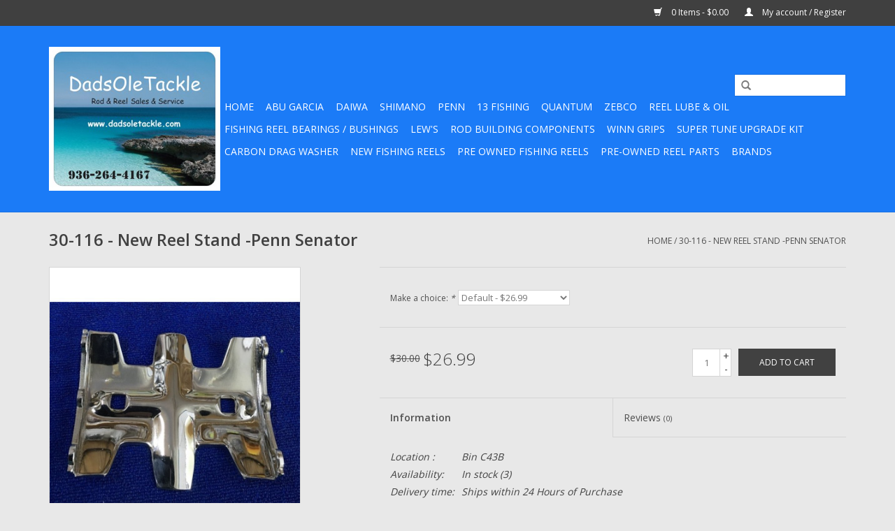

--- FILE ---
content_type: text/html;charset=utf-8
request_url: https://www.dadsoletackle.com/30-115-penn-senator-reel-stand.html
body_size: 7540
content:
<!DOCTYPE html>
<html lang="us">
  <head>
    <meta charset="utf-8"/>
<!-- [START] 'blocks/head.rain' -->
<!--

  (c) 2008-2026 Lightspeed Netherlands B.V.
  http://www.lightspeedhq.com
  Generated: 22-01-2026 @ 19:32:00

-->
<link rel="canonical" href="https://www.dadsoletackle.com/30-115-penn-senator-reel-stand.html"/>
<link rel="alternate" href="https://www.dadsoletackle.com/index.rss" type="application/rss+xml" title="New products"/>
<meta name="robots" content="noodp,noydir"/>
<meta property="og:url" content="https://www.dadsoletackle.com/30-115-penn-senator-reel-stand.html?source=facebook"/>
<meta property="og:site_name" content="DadsOleTackle"/>
<meta property="og:title" content="30-116 - New Reel Stand -Penn Senator"/>
<meta property="og:description" content="30-116 - New Reel Stand -Penn Senator"/>
<meta property="og:image" content="https://cdn.shoplightspeed.com/shops/603249/files/49556551/penn-30-116-new-reel-stand-penn-senator.jpg"/>
<!--[if lt IE 9]>
<script src="https://cdn.shoplightspeed.com/assets/html5shiv.js?2025-02-20"></script>
<![endif]-->
<!-- [END] 'blocks/head.rain' -->
    <title>30-116 - New Reel Stand -Penn Senator - DadsOleTackle</title>
    <meta name="description" content="30-116 - New Reel Stand -Penn Senator" />
    <meta name="keywords" content="Penn, 30-116, -, New, Reel, Stand, -Penn, Senator, Fishing Store, Reel Repair, Rod Repair, Custom Rod Building, Reels, Rods, Freshwater Tackle, Saltwater Tackle, Reel Parts" />
    <meta http-equiv="X-UA-Compatible" content="IE=edge,chrome=1">
    <meta name="viewport" content="width=device-width, initial-scale=1.0">
    <meta name="apple-mobile-web-app-capable" content="yes">
    <meta name="apple-mobile-web-app-status-bar-style" content="black">
    <meta property="fb:app_id" content="966242223397117"/>


    <link rel="shortcut icon" href="https://cdn.shoplightspeed.com/shops/603249/themes/17/assets/favicon.ico?20190509225026" type="image/x-icon" />
    <link href='//fonts.googleapis.com/css?family=Open%20Sans:400,300,600' rel='stylesheet' type='text/css'>
    <link href='//fonts.googleapis.com/css?family=Open%20Sans:400,300,600' rel='stylesheet' type='text/css'>
    <link rel="shortcut icon" href="https://cdn.shoplightspeed.com/shops/603249/themes/17/assets/favicon.ico?20190509225026" type="image/x-icon" /> 
    <link rel="stylesheet" href="https://cdn.shoplightspeed.com/shops/603249/themes/17/assets/bootstrap.css?20250916153048" />
    <link rel="stylesheet" href="https://cdn.shoplightspeed.com/shops/603249/themes/17/assets/style.css?20250916153048" />    
    <link rel="stylesheet" href="https://cdn.shoplightspeed.com/shops/603249/themes/17/assets/settings.css?20250916153048" />  
    <link rel="stylesheet" href="https://cdn.shoplightspeed.com/assets/gui-2-0.css?2025-02-20" />
    <link rel="stylesheet" href="https://cdn.shoplightspeed.com/assets/gui-responsive-2-0.css?2025-02-20" />   
    <link rel="stylesheet" href="https://cdn.shoplightspeed.com/shops/603249/themes/17/assets/custom.css?20250916153048" />
    <script src="https://cdn.shoplightspeed.com/assets/jquery-1-9-1.js?2025-02-20"></script>
    <script src="https://cdn.shoplightspeed.com/assets/jquery-ui-1-10-1.js?2025-02-20"></script>
   
    <script type="text/javascript" src="https://cdn.shoplightspeed.com/shops/603249/themes/17/assets/global.js?20250916153048"></script>

    <script type="text/javascript" src="https://cdn.shoplightspeed.com/shops/603249/themes/17/assets/jcarousel.js?20250916153048"></script>
    <script type="text/javascript" src="https://cdn.shoplightspeed.com/assets/gui.js?2025-02-20"></script>
    <script type="text/javascript" src="https://cdn.shoplightspeed.com/assets/gui-responsive-2-0.js?2025-02-20"></script>
    <script type='text/javascript' src='//platform-api.sharethis.com/js/sharethis.js#property=58ff075da9dabe0012b03331&product=inline-share-buttons' async='async'></script>  
        
    <!--[if lt IE 9]>
    <link rel="stylesheet" href="https://cdn.shoplightspeed.com/shops/603249/themes/17/assets/style-ie.css?20250916153048" />
    <![endif]-->
  </head>
  <body>  
    <header>
      <div class="topnav">
        <div class="container">
                    <div class="right">
            <a href="https://www.dadsoletackle.com/cart/" title="Cart" class="cart"> 
              <span class="glyphicon glyphicon-shopping-cart"></span>
              0 Items - $0.00
            </a>
            <a href="https://www.dadsoletackle.com/account/" title="My account" class="my-account">
              <span class="glyphicon glyphicon-user"></span>
                            My account / Register
                          </a>
          </div>
        </div>
      </div>
      <div class="navigation container">
        <div class="align">
          <ul class="burger">
            <img src="https://cdn.shoplightspeed.com/shops/603249/themes/17/assets/hamburger.png?20250916153048" width="32" height="32" alt="Menu">
          </ul>
          <div class="vertical logo">
            <a href="https://www.dadsoletackle.com/" title="DadsOleTackle">
              <img src="https://cdn.shoplightspeed.com/shops/603249/themes/17/assets/logo.png?20190509225026" alt="DadsOleTackle" />
            </a>
          </div>
          <nav class="nonbounce desktop vertical">
            <form action="https://www.dadsoletackle.com/search/" method="get" id="formSearch">
              <input type="text" name="q" autocomplete="off"  value=""/>
              <span onclick="$('#formSearch').submit();" title="Search" class="glyphicon glyphicon-search"></span>
            </form>            
            <ul>
              <li class="item home ">
                <a class="itemLink" href="https://www.dadsoletackle.com/">Home</a>
              </li>
                            <li class="item sub">
                <a class="itemLink" href="https://www.dadsoletackle.com/abu-garcia/" title="Abu Garcia">Abu Garcia</a>
                                <span class="glyphicon glyphicon-play"></span>
                <ul class="subnav">
                                    <li class="subitem">
                    <a class="subitemLink" href="https://www.dadsoletackle.com/abu-garcia/super-tune-upgrade-kits/" title="Super Tune Upgrade Kits">Super Tune Upgrade Kits</a>
                                      </li>
                                    <li class="subitem">
                    <a class="subitemLink" href="https://www.dadsoletackle.com/abu-garcia/handles/" title="Handles">Handles</a>
                                      </li>
                                    <li class="subitem">
                    <a class="subitemLink" href="https://www.dadsoletackle.com/abu-garcia/screws/" title="Screws">Screws</a>
                                      </li>
                                    <li class="subitem">
                    <a class="subitemLink" href="https://www.dadsoletackle.com/abu-garcia/gears/" title="Gears">Gears</a>
                                      </li>
                                    <li class="subitem">
                    <a class="subitemLink" href="https://www.dadsoletackle.com/abu-garcia/side-plates/" title="Side Plates">Side Plates</a>
                                      </li>
                                    <li class="subitem">
                    <a class="subitemLink" href="https://www.dadsoletackle.com/abu-garcia/frames/" title="Frames">Frames</a>
                                      </li>
                                    <li class="subitem">
                    <a class="subitemLink" href="https://www.dadsoletackle.com/abu-garcia/levelwind-components/" title="Levelwind Components">Levelwind Components</a>
                                      </li>
                                    <li class="subitem">
                    <a class="subitemLink" href="https://www.dadsoletackle.com/abu-garcia/brakes/" title="Brakes">Brakes</a>
                                      </li>
                                    <li class="subitem">
                    <a class="subitemLink" href="https://www.dadsoletackle.com/abu-garcia/cog-wheels/" title="Cog Wheels">Cog Wheels</a>
                                      </li>
                                    <li class="subitem">
                    <a class="subitemLink" href="https://www.dadsoletackle.com/abu-garcia/springs/" title="Springs">Springs</a>
                                      </li>
                                    <li class="subitem">
                    <a class="subitemLink" href="https://www.dadsoletackle.com/abu-garcia/handle-retainer-sets/" title="Handle Retainer Sets">Handle Retainer Sets</a>
                                      </li>
                                    <li class="subitem">
                    <a class="subitemLink" href="https://www.dadsoletackle.com/abu-garcia/washers-shims-o-rings-spring-washers-sleeves/" title="Washers / Shims / O-Rings/Spring Washers/ Sleeves">Washers / Shims / O-Rings/Spring Washers/ Sleeves</a>
                                      </li>
                                    <li class="subitem">
                    <a class="subitemLink" href="https://www.dadsoletackle.com/abu-garcia/cast-control-sets/" title="Cast Control Sets">Cast Control Sets</a>
                                      </li>
                                    <li class="subitem">
                    <a class="subitemLink" href="https://www.dadsoletackle.com/abu-garcia/star-wheels/" title="Star Wheels">Star Wheels</a>
                                      </li>
                                    <li class="subitem">
                    <a class="subitemLink" href="https://www.dadsoletackle.com/abu-garcia/nuts-and-bolts/" title="Nuts and Bolts">Nuts and Bolts</a>
                                      </li>
                                    <li class="subitem">
                    <a class="subitemLink" href="https://www.dadsoletackle.com/abu-garcia/drag-washers-carbon-drag-washer-sets/" title="Drag Washers / Carbon Drag Washer Sets">Drag Washers / Carbon Drag Washer Sets</a>
                                      </li>
                                    <li class="subitem">
                    <a class="subitemLink" href="https://www.dadsoletackle.com/abu-garcia/drive-shaft/" title="Drive Shaft">Drive Shaft</a>
                                      </li>
                                    <li class="subitem">
                    <a class="subitemLink" href="https://www.dadsoletackle.com/abu-garcia/thumb-rests-thumb-bars/" title="Thumb Rests / Thumb Bars">Thumb Rests / Thumb Bars</a>
                                      </li>
                                    <li class="subitem">
                    <a class="subitemLink" href="https://www.dadsoletackle.com/abu-garcia/anti-reverse-one-way-roller-bearing/" title="Anti-Reverse One Way Roller Bearing">Anti-Reverse One Way Roller Bearing</a>
                                      </li>
                                    <li class="subitem">
                    <a class="subitemLink" href="https://www.dadsoletackle.com/abu-garcia/stainless-steel-bearing/" title="Stainless Steel Bearing">Stainless Steel Bearing</a>
                                      </li>
                                    <li class="subitem">
                    <a class="subitemLink" href="https://www.dadsoletackle.com/abu-garcia/klicker-switch/" title="Klicker Switch">Klicker Switch</a>
                                      </li>
                                    <li class="subitem">
                    <a class="subitemLink" href="https://www.dadsoletackle.com/abu-garcia/pinion-yoke/" title="Pinion Yoke">Pinion Yoke</a>
                                      </li>
                                    <li class="subitem">
                    <a class="subitemLink" href="https://www.dadsoletackle.com/abu-garcia/kick-lever/" title="Kick Lever">Kick Lever</a>
                                      </li>
                                    <li class="subitem">
                    <a class="subitemLink" href="https://www.dadsoletackle.com/abu-garcia/spools/" title="Spools">Spools</a>
                                      </li>
                                    <li class="subitem">
                    <a class="subitemLink" href="https://www.dadsoletackle.com/abu-garcia/c-clips/" title="C-Clips">C-Clips</a>
                                      </li>
                                  </ul>
                              </li>
                            <li class="item sub">
                <a class="itemLink" href="https://www.dadsoletackle.com/daiwa/" title="Daiwa">Daiwa</a>
                                <span class="glyphicon glyphicon-play"></span>
                <ul class="subnav">
                                    <li class="subitem">
                    <a class="subitemLink" href="https://www.dadsoletackle.com/daiwa/springs/" title="Springs">Springs</a>
                                      </li>
                                    <li class="subitem">
                    <a class="subitemLink" href="https://www.dadsoletackle.com/daiwa/levelwind-components/" title="Levelwind Components">Levelwind Components</a>
                                      </li>
                                    <li class="subitem">
                    <a class="subitemLink" href="https://www.dadsoletackle.com/daiwa/handle-retainer-sets/" title="Handle Retainer Sets">Handle Retainer Sets</a>
                                      </li>
                                    <li class="subitem">
                    <a class="subitemLink" href="https://www.dadsoletackle.com/daiwa/carbon-drag-washer-sets/" title="Carbon Drag Washer Sets">Carbon Drag Washer Sets</a>
                                      </li>
                                    <li class="subitem">
                    <a class="subitemLink" href="https://www.dadsoletackle.com/daiwa/nuts-and-bolts/" title="Nuts and Bolts">Nuts and Bolts</a>
                                      </li>
                                    <li class="subitem">
                    <a class="subitemLink" href="https://www.dadsoletackle.com/daiwa/anti-reverse-one-way-roller-bearing/" title="Anti-Reverse One Way Roller Bearing">Anti-Reverse One Way Roller Bearing</a>
                                      </li>
                                    <li class="subitem">
                    <a class="subitemLink" href="https://www.dadsoletackle.com/daiwa/stainless-steel-bearing/" title="Stainless Steel Bearing">Stainless Steel Bearing</a>
                                      </li>
                                    <li class="subitem">
                    <a class="subitemLink" href="https://www.dadsoletackle.com/daiwa/handles/" title="Handles">Handles</a>
                                      </li>
                                    <li class="subitem">
                    <a class="subitemLink" href="https://www.dadsoletackle.com/daiwa/spools/" title="Spools">Spools</a>
                                      </li>
                                  </ul>
                              </li>
                            <li class="item sub">
                <a class="itemLink" href="https://www.dadsoletackle.com/shimano/" title="Shimano">Shimano</a>
                                <span class="glyphicon glyphicon-play"></span>
                <ul class="subnav">
                                    <li class="subitem">
                    <a class="subitemLink" href="https://www.dadsoletackle.com/shimano/handle-retainer-sets/" title="Handle Retainer Sets">Handle Retainer Sets</a>
                                      </li>
                                    <li class="subitem">
                    <a class="subitemLink" href="https://www.dadsoletackle.com/shimano/levelwind-components/" title="Levelwind Components">Levelwind Components</a>
                                      </li>
                                    <li class="subitem">
                    <a class="subitemLink" href="https://www.dadsoletackle.com/shimano/handles/" title="Handles">Handles</a>
                                      </li>
                                    <li class="subitem">
                    <a class="subitemLink" href="https://www.dadsoletackle.com/shimano/gears/" title="Gears">Gears</a>
                                      </li>
                                    <li class="subitem">
                    <a class="subitemLink" href="https://www.dadsoletackle.com/shimano/side-plates/" title="Side Plates">Side Plates</a>
                                      </li>
                                    <li class="subitem">
                    <a class="subitemLink" href="https://www.dadsoletackle.com/shimano/screws/" title="Screws">Screws</a>
                                      </li>
                                    <li class="subitem">
                    <a class="subitemLink" href="https://www.dadsoletackle.com/shimano/nuts-and-bolts/" title="Nuts and Bolts">Nuts and Bolts</a>
                                      </li>
                                    <li class="subitem">
                    <a class="subitemLink" href="https://www.dadsoletackle.com/shimano/retainer-plates-handle-nut-covers/" title="Retainer Plates / Handle Nut Covers">Retainer Plates / Handle Nut Covers</a>
                                      </li>
                                    <li class="subitem">
                    <a class="subitemLink" href="https://www.dadsoletackle.com/shimano/cast-control-caps/" title="Cast Control Caps">Cast Control Caps</a>
                                      </li>
                                    <li class="subitem">
                    <a class="subitemLink" href="https://www.dadsoletackle.com/shimano/super-tune-upgrade-kits/" title="Super Tune Upgrade Kits">Super Tune Upgrade Kits</a>
                                      </li>
                                    <li class="subitem">
                    <a class="subitemLink" href="https://www.dadsoletackle.com/shimano/retainer-clips-e-locks/" title="Retainer Clips / E Locks">Retainer Clips / E Locks</a>
                                      </li>
                                    <li class="subitem">
                    <a class="subitemLink" href="https://www.dadsoletackle.com/shimano/drive-shafts/" title="Drive Shafts">Drive Shafts</a>
                                      </li>
                                    <li class="subitem">
                    <a class="subitemLink" href="https://www.dadsoletackle.com/shimano/springs/" title="Springs">Springs</a>
                                      </li>
                                    <li class="subitem">
                    <a class="subitemLink" href="https://www.dadsoletackle.com/shimano/quick-fire-ii-clutch-bar/" title="Quick-Fire II Clutch Bar">Quick-Fire II Clutch Bar</a>
                                      </li>
                                    <li class="subitem">
                    <a class="subitemLink" href="https://www.dadsoletackle.com/shimano/pinion-yokes/" title="Pinion Yokes">Pinion Yokes</a>
                                      </li>
                                    <li class="subitem">
                    <a class="subitemLink" href="https://www.dadsoletackle.com/shimano/brakes/" title="Brakes">Brakes</a>
                                      </li>
                                    <li class="subitem">
                    <a class="subitemLink" href="https://www.dadsoletackle.com/shimano/brake-case/" title="Brake Case">Brake Case</a>
                                      </li>
                                    <li class="subitem">
                    <a class="subitemLink" href="https://www.dadsoletackle.com/shimano/carbon-drag-washers/" title="Carbon Drag Washers">Carbon Drag Washers</a>
                                      </li>
                                    <li class="subitem">
                    <a class="subitemLink" href="https://www.dadsoletackle.com/shimano/drag-washers-oem-shimano/" title="Drag Washers OEM Shimano">Drag Washers OEM Shimano</a>
                                      </li>
                                    <li class="subitem">
                    <a class="subitemLink" href="https://www.dadsoletackle.com/shimano/anti-reverse-one-way-roller-bearing/" title="Anti-Reverse One Way  Roller Bearing">Anti-Reverse One Way  Roller Bearing</a>
                                      </li>
                                    <li class="subitem">
                    <a class="subitemLink" href="https://www.dadsoletackle.com/shimano/stainless-steel-bearing/" title="Stainless Steel Bearing">Stainless Steel Bearing</a>
                                      </li>
                                    <li class="subitem">
                    <a class="subitemLink" href="https://www.dadsoletackle.com/shimano/spools/" title="Spools">Spools</a>
                                      </li>
                                  </ul>
                              </li>
                            <li class="item sub">
                <a class="itemLink" href="https://www.dadsoletackle.com/penn/" title="Penn">Penn</a>
                                <span class="glyphicon glyphicon-play"></span>
                <ul class="subnav">
                                    <li class="subitem">
                    <a class="subitemLink" href="https://www.dadsoletackle.com/penn/sets/" title="Sets">Sets</a>
                                      </li>
                                    <li class="subitem">
                    <a class="subitemLink" href="https://www.dadsoletackle.com/penn/springs/" title="Springs">Springs</a>
                                      </li>
                                    <li class="subitem">
                    <a class="subitemLink" href="https://www.dadsoletackle.com/penn/handles/" title="Handles">Handles</a>
                                      </li>
                                    <li class="subitem">
                    <a class="subitemLink" href="https://www.dadsoletackle.com/penn/gears/" title="Gears">Gears</a>
                                      </li>
                                    <li class="subitem">
                    <a class="subitemLink" href="https://www.dadsoletackle.com/penn/side-plates/" title="Side Plates">Side Plates</a>
                                      </li>
                                    <li class="subitem">
                    <a class="subitemLink" href="https://www.dadsoletackle.com/penn/screws/" title="Screws">Screws</a>
                                      </li>
                                    <li class="subitem">
                    <a class="subitemLink" href="https://www.dadsoletackle.com/penn/drag-washers/" title="Drag Washers">Drag Washers</a>
                                      </li>
                                    <li class="subitem">
                    <a class="subitemLink" href="https://www.dadsoletackle.com/penn/rod-clamp-sets/" title="Rod Clamp Sets">Rod Clamp Sets</a>
                                      </li>
                                    <li class="subitem">
                    <a class="subitemLink" href="https://www.dadsoletackle.com/penn/handle-retainer-sets/" title="Handle Retainer Sets">Handle Retainer Sets</a>
                                      </li>
                                    <li class="subitem">
                    <a class="subitemLink" href="https://www.dadsoletackle.com/penn/drive-shafts/" title="Drive Shafts">Drive Shafts</a>
                                      </li>
                                    <li class="subitem">
                    <a class="subitemLink" href="https://www.dadsoletackle.com/penn/nuts-and-bolts/" title="Nuts and Bolts">Nuts and Bolts</a>
                                      </li>
                                    <li class="subitem">
                    <a class="subitemLink" href="https://www.dadsoletackle.com/penn/anti-reverse-one-way-roller-bearing/" title="Anti-Reverse One Way Roller Bearing">Anti-Reverse One Way Roller Bearing</a>
                                      </li>
                                    <li class="subitem">
                    <a class="subitemLink" href="https://www.dadsoletackle.com/penn/stainless-steel-bearing/" title="Stainless Steel Bearing">Stainless Steel Bearing</a>
                                      </li>
                                    <li class="subitem">
                    <a class="subitemLink" href="https://www.dadsoletackle.com/penn/levelwind-components/" title="Levelwind Components">Levelwind Components</a>
                                      </li>
                                    <li class="subitem">
                    <a class="subitemLink" href="https://www.dadsoletackle.com/penn/spools/" title="Spools">Spools</a>
                                      </li>
                                  </ul>
                              </li>
                            <li class="item sub">
                <a class="itemLink" href="https://www.dadsoletackle.com/13-fishing/" title="13 Fishing">13 Fishing</a>
                                <span class="glyphicon glyphicon-play"></span>
                <ul class="subnav">
                                    <li class="subitem">
                    <a class="subitemLink" href="https://www.dadsoletackle.com/13-fishing/level-wind-parts/" title="Level Wind Parts">Level Wind Parts</a>
                                      </li>
                                    <li class="subitem">
                    <a class="subitemLink" href="https://www.dadsoletackle.com/13-fishing/anti-reverse-one-way-roller-bearing/" title="Anti-Reverse One Way Roller Bearing">Anti-Reverse One Way Roller Bearing</a>
                                      </li>
                                    <li class="subitem">
                    <a class="subitemLink" href="https://www.dadsoletackle.com/13-fishing/stainless-steel-bearing/" title="Stainless Steel Bearing">Stainless Steel Bearing</a>
                                      </li>
                                  </ul>
                              </li>
                            <li class="item sub">
                <a class="itemLink" href="https://www.dadsoletackle.com/quantum/" title="Quantum">Quantum</a>
                                <span class="glyphicon glyphicon-play"></span>
                <ul class="subnav">
                                    <li class="subitem">
                    <a class="subitemLink" href="https://www.dadsoletackle.com/quantum/levelwind-components/" title="Levelwind Components">Levelwind Components</a>
                                      </li>
                                    <li class="subitem">
                    <a class="subitemLink" href="https://www.dadsoletackle.com/quantum/springs/" title="Springs">Springs</a>
                                      </li>
                                    <li class="subitem">
                    <a class="subitemLink" href="https://www.dadsoletackle.com/quantum/carbon-drag-washer-sets/" title="Carbon Drag Washer Sets">Carbon Drag Washer Sets</a>
                                      </li>
                                    <li class="subitem">
                    <a class="subitemLink" href="https://www.dadsoletackle.com/quantum/nuts-and-bolts/" title="Nuts and Bolts">Nuts and Bolts</a>
                                      </li>
                                    <li class="subitem">
                    <a class="subitemLink" href="https://www.dadsoletackle.com/quantum/anti-reverse-one-way-roller-bearing/" title="Anti-Reverse One Way Roller Bearing">Anti-Reverse One Way Roller Bearing</a>
                                      </li>
                                    <li class="subitem">
                    <a class="subitemLink" href="https://www.dadsoletackle.com/quantum/stainless-steel-bearing/" title="Stainless Steel Bearing">Stainless Steel Bearing</a>
                                      </li>
                                    <li class="subitem">
                    <a class="subitemLink" href="https://www.dadsoletackle.com/quantum/handle-kits/" title="Handle Kits">Handle Kits</a>
                                      </li>
                                    <li class="subitem">
                    <a class="subitemLink" href="https://www.dadsoletackle.com/quantum/handles/" title="Handles">Handles</a>
                                      </li>
                                  </ul>
                              </li>
                            <li class="item sub">
                <a class="itemLink" href="https://www.dadsoletackle.com/zebco/" title="Zebco">Zebco</a>
                                <span class="glyphicon glyphicon-play"></span>
                <ul class="subnav">
                                    <li class="subitem">
                    <a class="subitemLink" href="https://www.dadsoletackle.com/zebco/levelwind-components/" title="Levelwind Components">Levelwind Components</a>
                                      </li>
                                    <li class="subitem">
                    <a class="subitemLink" href="https://www.dadsoletackle.com/zebco/gears/" title="Gears">Gears</a>
                                      </li>
                                    <li class="subitem">
                    <a class="subitemLink" href="https://www.dadsoletackle.com/zebco/handles/" title="Handles">Handles</a>
                                      </li>
                                    <li class="subitem">
                    <a class="subitemLink" href="https://www.dadsoletackle.com/zebco/carbon-drag-washer-sets/" title="Carbon Drag Washer Sets">Carbon Drag Washer Sets</a>
                                      </li>
                                    <li class="subitem">
                    <a class="subitemLink" href="https://www.dadsoletackle.com/zebco/anti-reverse-one-way-roller-bearing/" title="Anti-Reverse One Way Roller Bearing">Anti-Reverse One Way Roller Bearing</a>
                                      </li>
                                    <li class="subitem">
                    <a class="subitemLink" href="https://www.dadsoletackle.com/zebco/stainless-steel-bearings/" title="Stainless Steel Bearings">Stainless Steel Bearings</a>
                                      </li>
                                  </ul>
                              </li>
                            <li class="item sub">
                <a class="itemLink" href="https://www.dadsoletackle.com/reel-lube-oil/" title="REEL LUBE &amp; OIL">REEL LUBE &amp; OIL</a>
                                <span class="glyphicon glyphicon-play"></span>
                <ul class="subnav">
                                    <li class="subitem">
                    <a class="subitemLink" href="https://www.dadsoletackle.com/reel-lube-oil/tsi-321-bearing-oil/" title="TSI-321 Bearing oil">TSI-321 Bearing oil</a>
                                      </li>
                                    <li class="subitem">
                    <a class="subitemLink" href="https://www.dadsoletackle.com/reel-lube-oil/super-lube/" title="Super Lube">Super Lube</a>
                                      </li>
                                    <li class="subitem">
                    <a class="subitemLink" href="https://www.dadsoletackle.com/reel-lube-oil/penn/" title="Penn">Penn</a>
                                      </li>
                                    <li class="subitem">
                    <a class="subitemLink" href="https://www.dadsoletackle.com/reel-lube-oil/shimano/" title="Shimano">Shimano</a>
                                      </li>
                                    <li class="subitem">
                    <a class="subitemLink" href="https://www.dadsoletackle.com/reel-lube-oil/dadsoletackle/" title="Dadsoletackle">Dadsoletackle</a>
                                      </li>
                                    <li class="subitem">
                    <a class="subitemLink" href="https://www.dadsoletackle.com/reel-lube-oil/cals/" title="Cal&#039;s">Cal&#039;s</a>
                                      </li>
                                  </ul>
                              </li>
                            <li class="item">
                <a class="itemLink" href="https://www.dadsoletackle.com/fishing-reel-bearings-bushings/" title="Fishing Reel Bearings / Bushings">Fishing Reel Bearings / Bushings</a>
                              </li>
                            <li class="item sub">
                <a class="itemLink" href="https://www.dadsoletackle.com/lews/" title="Lew&#039;s">Lew&#039;s</a>
                                <span class="glyphicon glyphicon-play"></span>
                <ul class="subnav">
                                    <li class="subitem">
                    <a class="subitemLink" href="https://www.dadsoletackle.com/lews/level-wind-components/" title="Level Wind Components">Level Wind Components</a>
                                      </li>
                                    <li class="subitem">
                    <a class="subitemLink" href="https://www.dadsoletackle.com/lews/anti-reverse-one-way-roller-bearing/" title="Anti-Reverse One Way Roller Bearing">Anti-Reverse One Way Roller Bearing</a>
                                      </li>
                                  </ul>
                              </li>
                            <li class="item">
                <a class="itemLink" href="https://www.dadsoletackle.com/rod-building-components/" title="Rod Building Components">Rod Building Components</a>
                              </li>
                            <li class="item">
                <a class="itemLink" href="https://www.dadsoletackle.com/winn-grips/" title="Winn Grips">Winn Grips</a>
                              </li>
                            <li class="item sub">
                <a class="itemLink" href="https://www.dadsoletackle.com/super-tune-upgrade-kit/" title="Super Tune Upgrade Kit">Super Tune Upgrade Kit</a>
                                <span class="glyphicon glyphicon-play"></span>
                <ul class="subnav">
                                    <li class="subitem">
                    <a class="subitemLink" href="https://www.dadsoletackle.com/super-tune-upgrade-kit/shimano/" title="Shimano">Shimano</a>
                                      </li>
                                    <li class="subitem">
                    <a class="subitemLink" href="https://www.dadsoletackle.com/super-tune-upgrade-kit/abu-garcia/" title="Abu Garcia">Abu Garcia</a>
                                      </li>
                                  </ul>
                              </li>
                            <li class="item sub">
                <a class="itemLink" href="https://www.dadsoletackle.com/carbon-drag-washer/" title="Carbon Drag Washer">Carbon Drag Washer</a>
                                <span class="glyphicon glyphicon-play"></span>
                <ul class="subnav">
                                    <li class="subitem">
                    <a class="subitemLink" href="https://www.dadsoletackle.com/carbon-drag-washer/shimano/" title="Shimano">Shimano</a>
                                      </li>
                                    <li class="subitem">
                    <a class="subitemLink" href="https://www.dadsoletackle.com/carbon-drag-washer/abu-garcia/" title="Abu Garcia">Abu Garcia</a>
                                      </li>
                                    <li class="subitem">
                    <a class="subitemLink" href="https://www.dadsoletackle.com/carbon-drag-washer/penn/" title="Penn">Penn</a>
                                      </li>
                                    <li class="subitem">
                    <a class="subitemLink" href="https://www.dadsoletackle.com/carbon-drag-washer/quantum-zebco/" title="Quantum/Zebco">Quantum/Zebco</a>
                                      </li>
                                    <li class="subitem">
                    <a class="subitemLink" href="https://www.dadsoletackle.com/carbon-drag-washer/daiwa/" title="Daiwa">Daiwa</a>
                                      </li>
                                  </ul>
                              </li>
                            <li class="item sub">
                <a class="itemLink" href="https://www.dadsoletackle.com/new-fishing-reels/" title="New Fishing Reels">New Fishing Reels</a>
                                <span class="glyphicon glyphicon-play"></span>
                <ul class="subnav">
                                    <li class="subitem">
                    <a class="subitemLink" href="https://www.dadsoletackle.com/new-fishing-reels/penn/" title="Penn">Penn</a>
                                      </li>
                                    <li class="subitem">
                    <a class="subitemLink" href="https://www.dadsoletackle.com/new-fishing-reels/abu-garcia-ambassadeur/" title="Abu Garcia Ambassadeur">Abu Garcia Ambassadeur</a>
                                      </li>
                                    <li class="subitem">
                    <a class="subitemLink" href="https://www.dadsoletackle.com/new-fishing-reels/daiwa/" title="Daiwa">Daiwa</a>
                                      </li>
                                    <li class="subitem">
                    <a class="subitemLink" href="https://www.dadsoletackle.com/new-fishing-reels/shimano/" title="Shimano">Shimano</a>
                                      </li>
                                  </ul>
                              </li>
                            <li class="item sub">
                <a class="itemLink" href="https://www.dadsoletackle.com/pre-owned-fishing-reels/" title="Pre Owned Fishing Reels">Pre Owned Fishing Reels</a>
                                <span class="glyphicon glyphicon-play"></span>
                <ul class="subnav">
                                    <li class="subitem">
                    <a class="subitemLink" href="https://www.dadsoletackle.com/pre-owned-fishing-reels/daiwa/" title="Daiwa">Daiwa</a>
                                      </li>
                                    <li class="subitem">
                    <a class="subitemLink" href="https://www.dadsoletackle.com/pre-owned-fishing-reels/shimano/" title="Shimano">Shimano</a>
                                      </li>
                                    <li class="subitem">
                    <a class="subitemLink" href="https://www.dadsoletackle.com/pre-owned-fishing-reels/penn/" title="Penn">Penn</a>
                                      </li>
                                    <li class="subitem">
                    <a class="subitemLink" href="https://www.dadsoletackle.com/pre-owned-fishing-reels/zebco/" title="Zebco">Zebco</a>
                                      </li>
                                    <li class="subitem">
                    <a class="subitemLink" href="https://www.dadsoletackle.com/pre-owned-fishing-reels/quantum/" title="Quantum">Quantum</a>
                                      </li>
                                    <li class="subitem">
                    <a class="subitemLink" href="https://www.dadsoletackle.com/pre-owned-fishing-reels/shakespeare/" title="Shakespeare">Shakespeare</a>
                                      </li>
                                    <li class="subitem">
                    <a class="subitemLink" href="https://www.dadsoletackle.com/pre-owned-fishing-reels/lews/" title="Lew&#039;s">Lew&#039;s</a>
                                      </li>
                                  </ul>
                              </li>
                            <li class="item">
                <a class="itemLink" href="https://www.dadsoletackle.com/pre-owned-reel-parts/" title="Pre-Owned Reel Parts">Pre-Owned Reel Parts</a>
                              </li>
                                                                      <li class="item"><a class="itemLink" href="https://www.dadsoletackle.com/brands/" title="Brands">Brands</a></li>
                                        </ul>
            <span class="glyphicon glyphicon-remove"></span>  
          </nav>
        </div>
      </div>
    </header>
    
    <div class="wrapper">
      <div class="container content">
                <div itemscope itemtype="http://schema.org/Product">
  <div class="page-title row">
  <meta itemprop="description" content="30-116 - New Reel Stand -Penn Senator" />  <div class="col-sm-6 col-md-6">
    <h1 class="product-page" itemprop="name" content="Penn 30-116 - New Reel Stand -Penn Senator">       30-116 - New Reel Stand -Penn Senator </h1> 
      </div>
  <div class="col-sm-6 col-md-6 breadcrumbs text-right">
    <a href="https://www.dadsoletackle.com/" title="Home">Home</a>
    
        / <a href="https://www.dadsoletackle.com/30-115-penn-senator-reel-stand.html">30-116 - New Reel Stand -Penn Senator</a>
      </div>  
</div>
<div class="product-wrap row">
  <div class="product-img col-sm-4 col-md-4">
    <div class="zoombox">
      <div class="images"> 
        <meta itemprop="image" content="https://cdn.shoplightspeed.com/shops/603249/files/49556551/300x250x2/penn-30-116-new-reel-stand-penn-senator.jpg" />       
                <a class="zoom first" data-image-id="49556551">             
                                  <img src="https://cdn.shoplightspeed.com/shops/603249/files/49556551/800x1024x2/penn-30-116-new-reel-stand-penn-senator.jpg" alt="Penn 30-116 - New Reel Stand -Penn Senator">
                              </a> 
              </div>
      
      <div class="thumbs row">
                <div class="col-xs-3 col-sm-4 col-md-4">
          <a data-image-id="49556551">
                                        <img src="https://cdn.shoplightspeed.com/shops/603249/files/49556551/156x230x2/penn-30-116-new-reel-stand-penn-senator.jpg" alt="Penn 30-116 - New Reel Stand -Penn Senator" title="Penn 30-116 - New Reel Stand -Penn Senator"/>
                                    </a>
        </div>
              </div>  
    </div>
  </div>
 
  <div itemprop="offers" itemscope itemtype="http://schema.org/Offer" class="product-info col-sm-8 col-md-7 col-md-offset-1"> 
	    	<meta itemprop="price" content="26.99" />
    	<meta itemprop="priceCurrency" content="USD" />
	    <meta itemprop="itemCondition" itemtype="http://schema.org/OfferItemCondition" content="http://schema.org/NewCondition"/>
          <meta itemprop="availability" content="http://schema.org/InStock" />
          
    <form action="https://www.dadsoletackle.com/cart/add/88244205/" id=
        "product_configure_form" method="post">
            <div class="product-option row">
        <div class="col-md-12">
          <input type="hidden" name="bundle_id" id="product_configure_bundle_id" value="">
<div class="product-configure">
  <div class="product-configure-variants"  aria-label="Select an option of the product. This will reload the page to show the new option." role="region">
    <label for="product_configure_variants">Make a choice: <em aria-hidden="true">*</em></label>
    <select name="variant" id="product_configure_variants" onchange="document.getElementById('product_configure_form').action = 'https://www.dadsoletackle.com/product/variants/53554628/'; document.getElementById('product_configure_form').submit();" aria-required="true">
      <option value="88244205" selected="selected">Default - $26.99</option>
    </select>
    <div class="product-configure-clear"></div>
  </div>
</div>

        </div>
      </div>
            <div class="product-price row">
        <div class="price-wrap col-xs-5 col-md-5"> 
                    <span class="old-price">$30.00</span>
                    <span class="price" style="line-height: 30px;">$26.99
             
 
        </div>
        <div class="cart col-xs-7 col-md-7"> 
          <div class="cart">
                        <input type="text" name="quantity" value="1" />
            <div class="change">
              <a href="javascript:;" onclick="updateQuantity('up');" class="up">+</a>
              <a href="javascript:;" onclick="updateQuantity('down');" class="down">-</a>
            </div>
            <a href="javascript:;" onclick="$('#product_configure_form').submit();" class="btn glyphicon glyphicon-shopping-cart" title="Add to cart" >
              <span>Add to cart</span>
            </a>
                      </div>
        </div>
      </div>
    </form>   

    <div class="product-tabs row">
      <div class="tabs">
        <ul>
          <li class="active col-2 information"><a rel="info" href="#">Information</a></li>
                    <li class="col-2 reviews"><a rel="reviews" href="#">Reviews <small>(0)</small></a></li>        </ul>
      </div>                    
      <div class="tabsPages">
        <div class="page info active">
          <table class="details">
                      <meta itemprop="mpn" content="Bin C43B" />                        <tr class="articlenumber">
              <td>Location :</td>
              <td>Bin C43B</td>
            </tr>
                                                 <tr class="availability">
              <td>Availability:</td>
              <td><span class="in-stock">In stock</span>
                                (3)
                              </td>
            </tr>
                                    <tr class="deliverytime">
              <td>Delivery time:</td>
              <td>Ships within 24 Hours of Purchase</td>
            </tr>
                        
          </table>
         
          
                    <div class="clearfix"></div>
          
          <h2>30-116 - New Reel Stand -Penn Senator</h2>
          
                    
        </div>
        
        <div class="page reviews">
                              
          <div class="bottom">
            <div class="right">
              <a href="https://www.dadsoletackle.com/account/review/53554628/">Add your review</a>
            </div>
            <span>0</span> stars based on <span>0</span> reviews
          </div>          
        </div>
      </div>
    </div>
  </div>
</div>
<div class="product-actions row">
  <div class="social-media col-xs-12 col-md-4">
    <div class="sharethis-inline-share-buttons"></div>
  </div>
  <div class="col-md-7 col-md-offset-1 ">
    <div class="tags-actions row">
      <div class="tags col-md-4">
                                <a href="https://www.dadsoletackle.com/brands/penn/" title="product.brand.title"><h2 itemprop="brand" content="Penn">Penn</h2></a>
              </div>
      <div class="actions col-md-8 text-right">
        <a href="https://www.dadsoletackle.com/account/wishlistAdd/53554628/?variant_id=88244205" title="Add to wishlist">Add to wishlist</a> / 
        <a href="https://www.dadsoletackle.com/compare/add/88244205/" title="Add to compare">
          Add to compare
        </a> / 
                <a href="#" onclick="window.print(); return false;" title="Print">
          Print
        </a>
      </div>      
    </div>
  </div>    
</div>

   
  
</div>


<script src="https://cdn.shoplightspeed.com/shops/603249/themes/17/assets/jquery-zoom-min.js?20250916153048" type="text/javascript"></script>
<script type="text/javascript">
function updateQuantity(way){
    var quantity = parseInt($('.cart input').val());

    if (way == 'up'){
        if (quantity < 10000){
            quantity++;
        } else {
            quantity = 10000;
        }
    } else {
        if (quantity > 1){
            quantity--;
        } else {
            quantity = 1;
        }
    }

    $('.cart input').val(quantity);
}
</script>      </div>
      
      <footer>
        <hr class="full-width" />
        <div class="container">
          <div class="social row">
                        <div class="newsletter col-xs-12 col-sm-7 col-md-7">
              <span class="title">Sign up for our newsletter:</span>
              <form id="formNewsletter" action="https://www.dadsoletackle.com/account/newsletter/" method="post">
                <input type="hidden" name="key" value="130b524820e01ef9e11d0ded4bdb93b2" />
                <input type="text" name="email" id="formNewsletterEmail" value="" placeholder="E-mail"/>
                <a class="btn glyphicon glyphicon-send" href="#" onclick="$('#formNewsletter').submit(); return false;" title="Subscribe" ><span>Subscribe</span></a>
              </form>
            </div>
                            <div class="social-media col-xs-12 col-md-12  col-sm-5 col-md-5 text-right">
              <a href="https://www.facebook.com/LightSpeedPOS" class="social-icon facebook" target="_blank"></a>              <a href="https://twitter.com/LightspeedPOS" class="social-icon twitter" target="_blank"></a>              <a href="https://google.com/+Lightspeedretail" class="social-icon google" target="_blank"></a>              <a href="https://www.pinterest.com/lightspeedp0774" class="social-icon pinterest" target="_blank"></a>              <a href="https://www.youtube.com/user/lightspeedretail" class="social-icon youtube" target="_blank"></a>              <a href="https://www.tumblr.com" class="social-icon tumblr" target="_blank"></a>              <a href="https://www.instagram.com/lightspeedhq" class="social-icon instagram" target="_blank" title="Instagram DadsOleTackle"></a>              
            </div>
                      </div>
          <hr class="full-width" />
          <div class="links row">
            <div class="col-xs-12 col-sm-3 col-md-3">
                <label class="collapse" for="_1">
                  <strong>Customer service</strong>
                  <span class="glyphicon glyphicon-chevron-down hidden-sm hidden-md hidden-lg"></span></label>
                    <input class="collapse_input hidden-md hidden-lg hidden-sm" id="_1" type="checkbox">
                    <div class="list">
  
                  <ul class="no-underline no-list-style">
                                                <li><a href="https://www.dadsoletackle.com/service/contact/" title="Hours of Operation" >Hours of Operation</a>
                        </li>
                                                <li><a href="https://www.dadsoletackle.com/service/about/" title="About us" >About us</a>
                        </li>
                                                <li><a href="https://www.dadsoletackle.com/service/general-terms-conditions/" title="General terms &amp; conditions" >General terms &amp; conditions</a>
                        </li>
                                                <li><a href="https://www.dadsoletackle.com/service/privacy-policy/" title="Privacy policy" >Privacy policy</a>
                        </li>
                                                <li><a href="https://www.dadsoletackle.com/service/payment-methods/" title="Payment methods" >Payment methods</a>
                        </li>
                                                <li><a href="https://www.dadsoletackle.com/service/shipping-returns/" title="Shipping &amp; returns" >Shipping &amp; returns</a>
                        </li>
                                                <li><a href="https://www.dadsoletackle.com/service/" title="Customer support" >Customer support</a>
                        </li>
                                            </ul>
                  </div> 
             
            </div>     
       
            
            <div class="col-xs-12 col-sm-3 col-md-3">
          <label class="collapse" for="_2">
                  <strong>Products</strong>
                  <span class="glyphicon glyphicon-chevron-down hidden-sm hidden-md hidden-lg"></span></label>
                    <input class="collapse_input hidden-md hidden-lg hidden-sm" id="_2" type="checkbox">
                    <div class="list">
              <ul>
                <li><a href="https://www.dadsoletackle.com/collection/" title="All products">All products</a></li>
                <li><a href="https://www.dadsoletackle.com/collection/?sort=newest" title="New products">New products</a></li>
                <li><a href="https://www.dadsoletackle.com/collection/offers/" title="Offers">Offers</a></li>
                <li><a href="https://www.dadsoletackle.com/brands/" title="Brands">Brands</a></li>                                <li><a href="https://www.dadsoletackle.com/index.rss" title="RSS feed">RSS feed</a></li>
              </ul>
            </div>
            </div>
            
            <div class="col-xs-12 col-sm-3 col-md-3">
              <label class="collapse" for="_3">
                  <strong>
                                My account
                              </strong>
                  <span class="glyphicon glyphicon-chevron-down hidden-sm hidden-md hidden-lg"></span></label>
                    <input class="collapse_input hidden-md hidden-lg hidden-sm" id="_3" type="checkbox">
                    <div class="list">
            
           
              <ul>
                                <li><a href="https://www.dadsoletackle.com/account/" title="Register">Register</a></li>
                                <li><a href="https://www.dadsoletackle.com/account/orders/" title="My orders">My orders</a></li>
                                <li><a href="https://www.dadsoletackle.com/account/tickets/" title="My tickets">My tickets</a></li>
                                <li><a href="https://www.dadsoletackle.com/account/wishlist/" title="My wishlist">My wishlist</a></li>
                              </ul>
            </div>
            </div>
            <div class="col-xs-12 col-sm-3 col-md-3">
                 <label class="collapse" for="_4">
                  <strong>DadsOleTackle </strong>
                  <span class="glyphicon glyphicon-chevron-down hidden-sm hidden-md hidden-lg"></span></label>
                    <input class="collapse_input hidden-md hidden-lg hidden-sm" id="_4" type="checkbox">
                    <div class="list">
              
              
              
              <span class="contact-description">Rod & Reel Sales, Parts, Repair, and Service <br>16245 FM 1484<br>Conroe, TX 77303</span>                            <div class="contact">
                <span class="glyphicon glyphicon-earphone"></span>
                936-264-4167
              </div>
                                          <div class="contact">
                <span class="glyphicon glyphicon-envelope"></span>
                <a href="/cdn-cgi/l/email-protection#f5b1949186ba9990a194969e9990b5b298949c99db969a98" title="Email"><span class="__cf_email__" data-cfemail="ca8eabaeb985a6af9eaba9a1a6af8a8da7aba3a6e4a9a5a7">[email&#160;protected]</span></a>
              </div>
                            </div>
              
                                                      </div>
          </div>
          <hr class="full-width" />
        </div>
        <div class="copyright-payment">
          <div class="container">
            <div class="row">
              <div class="copyright col-md-6">
                © Copyright 2026 DadsOleTackle 
                                - Powered by
                                <a href="http://www.lightspeedhq.com" title="Lightspeed" target="_blank">Lightspeed</a>
                                                              </div>
              <div class="payments col-md-6 text-right">
                                <a href="https://www.dadsoletackle.com/service/payment-methods/" title="Payment methods">
                  <img src="https://cdn.shoplightspeed.com/assets/icon-payment-creditcard.png?2025-02-20" alt="Credit Card" />
                </a>
                                <a href="https://www.dadsoletackle.com/service/payment-methods/" title="Payment methods">
                  <img src="https://cdn.shoplightspeed.com/assets/icon-payment-paypalcp.png?2025-02-20" alt="PayPal" />
                </a>
                                <a href="https://www.dadsoletackle.com/service/payment-methods/" title="Payment methods">
                  <img src="https://cdn.shoplightspeed.com/assets/icon-payment-paypallater.png?2025-02-20" alt="PayPal Pay Later" />
                </a>
                                <a href="https://www.dadsoletackle.com/service/payment-methods/" title="Payment methods">
                  <img src="https://cdn.shoplightspeed.com/assets/icon-payment-paypal.png?2025-02-20" alt="PayPal" />
                </a>
                              </div>
            </div>
          </div>
        </div>
      </footer>
    </div>
    <!-- [START] 'blocks/body.rain' -->
<script data-cfasync="false" src="/cdn-cgi/scripts/5c5dd728/cloudflare-static/email-decode.min.js"></script><script>
(function () {
  var s = document.createElement('script');
  s.type = 'text/javascript';
  s.async = true;
  s.src = 'https://www.dadsoletackle.com/services/stats/pageview.js?product=53554628&hash=a92f';
  ( document.getElementsByTagName('head')[0] || document.getElementsByTagName('body')[0] ).appendChild(s);
})();
</script>
<!-- [END] 'blocks/body.rain' -->
  <script>(function(){function c(){var b=a.contentDocument||a.contentWindow.document;if(b){var d=b.createElement('script');d.innerHTML="window.__CF$cv$params={r:'9c21798c08d0d96e',t:'MTc2OTExMDMyMC4wMDAwMDA='};var a=document.createElement('script');a.nonce='';a.src='/cdn-cgi/challenge-platform/scripts/jsd/main.js';document.getElementsByTagName('head')[0].appendChild(a);";b.getElementsByTagName('head')[0].appendChild(d)}}if(document.body){var a=document.createElement('iframe');a.height=1;a.width=1;a.style.position='absolute';a.style.top=0;a.style.left=0;a.style.border='none';a.style.visibility='hidden';document.body.appendChild(a);if('loading'!==document.readyState)c();else if(window.addEventListener)document.addEventListener('DOMContentLoaded',c);else{var e=document.onreadystatechange||function(){};document.onreadystatechange=function(b){e(b);'loading'!==document.readyState&&(document.onreadystatechange=e,c())}}}})();</script><script defer src="https://static.cloudflareinsights.com/beacon.min.js/vcd15cbe7772f49c399c6a5babf22c1241717689176015" integrity="sha512-ZpsOmlRQV6y907TI0dKBHq9Md29nnaEIPlkf84rnaERnq6zvWvPUqr2ft8M1aS28oN72PdrCzSjY4U6VaAw1EQ==" data-cf-beacon='{"rayId":"9c21798c08d0d96e","version":"2025.9.1","serverTiming":{"name":{"cfExtPri":true,"cfEdge":true,"cfOrigin":true,"cfL4":true,"cfSpeedBrain":true,"cfCacheStatus":true}},"token":"8247b6569c994ee1a1084456a4403cc9","b":1}' crossorigin="anonymous"></script>
</body>

</html>

--- FILE ---
content_type: text/javascript;charset=utf-8
request_url: https://www.dadsoletackle.com/services/stats/pageview.js?product=53554628&hash=a92f
body_size: -413
content:
// SEOshop 22-01-2026 19:32:01